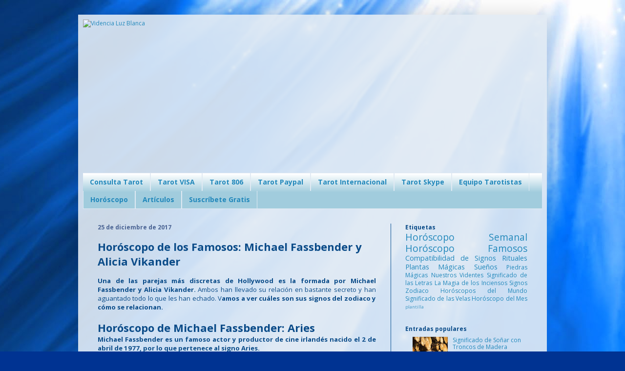

--- FILE ---
content_type: text/html; charset=UTF-8
request_url: https://www.videncialuzblanca.com/2017/12/horoscopo-famosos-michael-fassbender-alicia-vikander.html
body_size: 17348
content:
<!DOCTYPE html>
<html class='v2' dir='ltr' lang='es' xmlns='http://www.w3.org/1999/xhtml' xmlns:b='http://www.google.com/2005/gml/b' xmlns:data='http://www.google.com/2005/gml/data' xmlns:expr='http://www.google.com/2005/gml/expr'>
<head>
<link href='https://www.blogger.com/static/v1/widgets/4128112664-css_bundle_v2.css' rel='stylesheet' type='text/css'/>
<meta content='ziEdw-mHOO-NEQkZxOxGXiZFvjDh4CxxA33O488YMxo' name='google-site-verification'/>
<!-- Global site tag (gtag.js) - Google Ads: 721175424 -->
<script async='async' src='https://www.googletagmanager.com/gtag/js?id=AW-721175424'></script>
<script>
  window.dataLayer = window.dataLayer || [];
  function gtag(){dataLayer.push(arguments);}
  gtag('js', new Date());
 
  gtag('config', 'AW-721175424');
</script>
<script async='async' crossorigin='anonymous' src='https://pagead2.googlesyndication.com/pagead/js/adsbygoogle.js?client=ca-pub-8045879590195559'></script>
<meta content='width=1100' name='viewport'/>
<meta content='text/html; charset=UTF-8' http-equiv='Content-Type'/>
<meta content='blogger' name='generator'/>
<link href='https://www.videncialuzblanca.com/favicon.ico' rel='icon' type='image/x-icon'/>
<link href='https://www.videncialuzblanca.com/2017/12/horoscopo-famosos-michael-fassbender-alicia-vikander.html' rel='canonical'/>
<link rel="alternate" type="application/atom+xml" title="Videncia Luz Blanca  - Atom" href="https://www.videncialuzblanca.com/feeds/posts/default" />
<link rel="alternate" type="application/rss+xml" title="Videncia Luz Blanca  - RSS" href="https://www.videncialuzblanca.com/feeds/posts/default?alt=rss" />
<link rel="service.post" type="application/atom+xml" title="Videncia Luz Blanca  - Atom" href="https://www.blogger.com/feeds/8627916096464237353/posts/default" />

<link rel="alternate" type="application/atom+xml" title="Videncia Luz Blanca  - Atom" href="https://www.videncialuzblanca.com/feeds/4892560509556558810/comments/default" />
<!--Can't find substitution for tag [blog.ieCssRetrofitLinks]-->
<link href='https://blogger.googleusercontent.com/img/b/R29vZ2xl/AVvXsEikYHT7Vw_nDmR2m_34M0h12kD8NjBgDIt9YLPRpV2zj0-Oj_Nx2WMmu_57a1PCfwsrvoqnTx_3b9y1Za0rbdmxLQDhJjzLo5XCIwFJ9V9w_yHejtFLDwfB9Q1jaHi6gbyXSKAqjiQ9hPkm/s400/blog-pie2.jpg' rel='image_src'/>
<meta content='Descubre cuál es la compatibilidad existente entre Michael Fassbender y Alicia Vikander y cómo se relacionan sus signos del zodiaco.' name='description'/>
<meta content='https://www.videncialuzblanca.com/2017/12/horoscopo-famosos-michael-fassbender-alicia-vikander.html' property='og:url'/>
<meta content='Horóscopo de los Famosos: Michael Fassbender y Alicia Vikander' property='og:title'/>
<meta content='Descubre cuál es la compatibilidad existente entre Michael Fassbender y Alicia Vikander y cómo se relacionan sus signos del zodiaco.' property='og:description'/>
<meta content='https://blogger.googleusercontent.com/img/b/R29vZ2xl/AVvXsEikYHT7Vw_nDmR2m_34M0h12kD8NjBgDIt9YLPRpV2zj0-Oj_Nx2WMmu_57a1PCfwsrvoqnTx_3b9y1Za0rbdmxLQDhJjzLo5XCIwFJ9V9w_yHejtFLDwfB9Q1jaHi6gbyXSKAqjiQ9hPkm/w1200-h630-p-k-no-nu/blog-pie2.jpg' property='og:image'/>
<title>
Videncia Luz Blanca : Horóscopo de los Famosos: Michael Fassbender y Alicia Vikander
</title>
<style type='text/css'>@font-face{font-family:'Open Sans';font-style:normal;font-weight:400;font-stretch:100%;font-display:swap;src:url(//fonts.gstatic.com/s/opensans/v44/memvYaGs126MiZpBA-UvWbX2vVnXBbObj2OVTSKmu0SC55K5gw.woff2)format('woff2');unicode-range:U+0460-052F,U+1C80-1C8A,U+20B4,U+2DE0-2DFF,U+A640-A69F,U+FE2E-FE2F;}@font-face{font-family:'Open Sans';font-style:normal;font-weight:400;font-stretch:100%;font-display:swap;src:url(//fonts.gstatic.com/s/opensans/v44/memvYaGs126MiZpBA-UvWbX2vVnXBbObj2OVTSumu0SC55K5gw.woff2)format('woff2');unicode-range:U+0301,U+0400-045F,U+0490-0491,U+04B0-04B1,U+2116;}@font-face{font-family:'Open Sans';font-style:normal;font-weight:400;font-stretch:100%;font-display:swap;src:url(//fonts.gstatic.com/s/opensans/v44/memvYaGs126MiZpBA-UvWbX2vVnXBbObj2OVTSOmu0SC55K5gw.woff2)format('woff2');unicode-range:U+1F00-1FFF;}@font-face{font-family:'Open Sans';font-style:normal;font-weight:400;font-stretch:100%;font-display:swap;src:url(//fonts.gstatic.com/s/opensans/v44/memvYaGs126MiZpBA-UvWbX2vVnXBbObj2OVTSymu0SC55K5gw.woff2)format('woff2');unicode-range:U+0370-0377,U+037A-037F,U+0384-038A,U+038C,U+038E-03A1,U+03A3-03FF;}@font-face{font-family:'Open Sans';font-style:normal;font-weight:400;font-stretch:100%;font-display:swap;src:url(//fonts.gstatic.com/s/opensans/v44/memvYaGs126MiZpBA-UvWbX2vVnXBbObj2OVTS2mu0SC55K5gw.woff2)format('woff2');unicode-range:U+0307-0308,U+0590-05FF,U+200C-2010,U+20AA,U+25CC,U+FB1D-FB4F;}@font-face{font-family:'Open Sans';font-style:normal;font-weight:400;font-stretch:100%;font-display:swap;src:url(//fonts.gstatic.com/s/opensans/v44/memvYaGs126MiZpBA-UvWbX2vVnXBbObj2OVTVOmu0SC55K5gw.woff2)format('woff2');unicode-range:U+0302-0303,U+0305,U+0307-0308,U+0310,U+0312,U+0315,U+031A,U+0326-0327,U+032C,U+032F-0330,U+0332-0333,U+0338,U+033A,U+0346,U+034D,U+0391-03A1,U+03A3-03A9,U+03B1-03C9,U+03D1,U+03D5-03D6,U+03F0-03F1,U+03F4-03F5,U+2016-2017,U+2034-2038,U+203C,U+2040,U+2043,U+2047,U+2050,U+2057,U+205F,U+2070-2071,U+2074-208E,U+2090-209C,U+20D0-20DC,U+20E1,U+20E5-20EF,U+2100-2112,U+2114-2115,U+2117-2121,U+2123-214F,U+2190,U+2192,U+2194-21AE,U+21B0-21E5,U+21F1-21F2,U+21F4-2211,U+2213-2214,U+2216-22FF,U+2308-230B,U+2310,U+2319,U+231C-2321,U+2336-237A,U+237C,U+2395,U+239B-23B7,U+23D0,U+23DC-23E1,U+2474-2475,U+25AF,U+25B3,U+25B7,U+25BD,U+25C1,U+25CA,U+25CC,U+25FB,U+266D-266F,U+27C0-27FF,U+2900-2AFF,U+2B0E-2B11,U+2B30-2B4C,U+2BFE,U+3030,U+FF5B,U+FF5D,U+1D400-1D7FF,U+1EE00-1EEFF;}@font-face{font-family:'Open Sans';font-style:normal;font-weight:400;font-stretch:100%;font-display:swap;src:url(//fonts.gstatic.com/s/opensans/v44/memvYaGs126MiZpBA-UvWbX2vVnXBbObj2OVTUGmu0SC55K5gw.woff2)format('woff2');unicode-range:U+0001-000C,U+000E-001F,U+007F-009F,U+20DD-20E0,U+20E2-20E4,U+2150-218F,U+2190,U+2192,U+2194-2199,U+21AF,U+21E6-21F0,U+21F3,U+2218-2219,U+2299,U+22C4-22C6,U+2300-243F,U+2440-244A,U+2460-24FF,U+25A0-27BF,U+2800-28FF,U+2921-2922,U+2981,U+29BF,U+29EB,U+2B00-2BFF,U+4DC0-4DFF,U+FFF9-FFFB,U+10140-1018E,U+10190-1019C,U+101A0,U+101D0-101FD,U+102E0-102FB,U+10E60-10E7E,U+1D2C0-1D2D3,U+1D2E0-1D37F,U+1F000-1F0FF,U+1F100-1F1AD,U+1F1E6-1F1FF,U+1F30D-1F30F,U+1F315,U+1F31C,U+1F31E,U+1F320-1F32C,U+1F336,U+1F378,U+1F37D,U+1F382,U+1F393-1F39F,U+1F3A7-1F3A8,U+1F3AC-1F3AF,U+1F3C2,U+1F3C4-1F3C6,U+1F3CA-1F3CE,U+1F3D4-1F3E0,U+1F3ED,U+1F3F1-1F3F3,U+1F3F5-1F3F7,U+1F408,U+1F415,U+1F41F,U+1F426,U+1F43F,U+1F441-1F442,U+1F444,U+1F446-1F449,U+1F44C-1F44E,U+1F453,U+1F46A,U+1F47D,U+1F4A3,U+1F4B0,U+1F4B3,U+1F4B9,U+1F4BB,U+1F4BF,U+1F4C8-1F4CB,U+1F4D6,U+1F4DA,U+1F4DF,U+1F4E3-1F4E6,U+1F4EA-1F4ED,U+1F4F7,U+1F4F9-1F4FB,U+1F4FD-1F4FE,U+1F503,U+1F507-1F50B,U+1F50D,U+1F512-1F513,U+1F53E-1F54A,U+1F54F-1F5FA,U+1F610,U+1F650-1F67F,U+1F687,U+1F68D,U+1F691,U+1F694,U+1F698,U+1F6AD,U+1F6B2,U+1F6B9-1F6BA,U+1F6BC,U+1F6C6-1F6CF,U+1F6D3-1F6D7,U+1F6E0-1F6EA,U+1F6F0-1F6F3,U+1F6F7-1F6FC,U+1F700-1F7FF,U+1F800-1F80B,U+1F810-1F847,U+1F850-1F859,U+1F860-1F887,U+1F890-1F8AD,U+1F8B0-1F8BB,U+1F8C0-1F8C1,U+1F900-1F90B,U+1F93B,U+1F946,U+1F984,U+1F996,U+1F9E9,U+1FA00-1FA6F,U+1FA70-1FA7C,U+1FA80-1FA89,U+1FA8F-1FAC6,U+1FACE-1FADC,U+1FADF-1FAE9,U+1FAF0-1FAF8,U+1FB00-1FBFF;}@font-face{font-family:'Open Sans';font-style:normal;font-weight:400;font-stretch:100%;font-display:swap;src:url(//fonts.gstatic.com/s/opensans/v44/memvYaGs126MiZpBA-UvWbX2vVnXBbObj2OVTSCmu0SC55K5gw.woff2)format('woff2');unicode-range:U+0102-0103,U+0110-0111,U+0128-0129,U+0168-0169,U+01A0-01A1,U+01AF-01B0,U+0300-0301,U+0303-0304,U+0308-0309,U+0323,U+0329,U+1EA0-1EF9,U+20AB;}@font-face{font-family:'Open Sans';font-style:normal;font-weight:400;font-stretch:100%;font-display:swap;src:url(//fonts.gstatic.com/s/opensans/v44/memvYaGs126MiZpBA-UvWbX2vVnXBbObj2OVTSGmu0SC55K5gw.woff2)format('woff2');unicode-range:U+0100-02BA,U+02BD-02C5,U+02C7-02CC,U+02CE-02D7,U+02DD-02FF,U+0304,U+0308,U+0329,U+1D00-1DBF,U+1E00-1E9F,U+1EF2-1EFF,U+2020,U+20A0-20AB,U+20AD-20C0,U+2113,U+2C60-2C7F,U+A720-A7FF;}@font-face{font-family:'Open Sans';font-style:normal;font-weight:400;font-stretch:100%;font-display:swap;src:url(//fonts.gstatic.com/s/opensans/v44/memvYaGs126MiZpBA-UvWbX2vVnXBbObj2OVTS-mu0SC55I.woff2)format('woff2');unicode-range:U+0000-00FF,U+0131,U+0152-0153,U+02BB-02BC,U+02C6,U+02DA,U+02DC,U+0304,U+0308,U+0329,U+2000-206F,U+20AC,U+2122,U+2191,U+2193,U+2212,U+2215,U+FEFF,U+FFFD;}@font-face{font-family:'Open Sans';font-style:normal;font-weight:700;font-stretch:100%;font-display:swap;src:url(//fonts.gstatic.com/s/opensans/v44/memvYaGs126MiZpBA-UvWbX2vVnXBbObj2OVTSKmu0SC55K5gw.woff2)format('woff2');unicode-range:U+0460-052F,U+1C80-1C8A,U+20B4,U+2DE0-2DFF,U+A640-A69F,U+FE2E-FE2F;}@font-face{font-family:'Open Sans';font-style:normal;font-weight:700;font-stretch:100%;font-display:swap;src:url(//fonts.gstatic.com/s/opensans/v44/memvYaGs126MiZpBA-UvWbX2vVnXBbObj2OVTSumu0SC55K5gw.woff2)format('woff2');unicode-range:U+0301,U+0400-045F,U+0490-0491,U+04B0-04B1,U+2116;}@font-face{font-family:'Open Sans';font-style:normal;font-weight:700;font-stretch:100%;font-display:swap;src:url(//fonts.gstatic.com/s/opensans/v44/memvYaGs126MiZpBA-UvWbX2vVnXBbObj2OVTSOmu0SC55K5gw.woff2)format('woff2');unicode-range:U+1F00-1FFF;}@font-face{font-family:'Open Sans';font-style:normal;font-weight:700;font-stretch:100%;font-display:swap;src:url(//fonts.gstatic.com/s/opensans/v44/memvYaGs126MiZpBA-UvWbX2vVnXBbObj2OVTSymu0SC55K5gw.woff2)format('woff2');unicode-range:U+0370-0377,U+037A-037F,U+0384-038A,U+038C,U+038E-03A1,U+03A3-03FF;}@font-face{font-family:'Open Sans';font-style:normal;font-weight:700;font-stretch:100%;font-display:swap;src:url(//fonts.gstatic.com/s/opensans/v44/memvYaGs126MiZpBA-UvWbX2vVnXBbObj2OVTS2mu0SC55K5gw.woff2)format('woff2');unicode-range:U+0307-0308,U+0590-05FF,U+200C-2010,U+20AA,U+25CC,U+FB1D-FB4F;}@font-face{font-family:'Open Sans';font-style:normal;font-weight:700;font-stretch:100%;font-display:swap;src:url(//fonts.gstatic.com/s/opensans/v44/memvYaGs126MiZpBA-UvWbX2vVnXBbObj2OVTVOmu0SC55K5gw.woff2)format('woff2');unicode-range:U+0302-0303,U+0305,U+0307-0308,U+0310,U+0312,U+0315,U+031A,U+0326-0327,U+032C,U+032F-0330,U+0332-0333,U+0338,U+033A,U+0346,U+034D,U+0391-03A1,U+03A3-03A9,U+03B1-03C9,U+03D1,U+03D5-03D6,U+03F0-03F1,U+03F4-03F5,U+2016-2017,U+2034-2038,U+203C,U+2040,U+2043,U+2047,U+2050,U+2057,U+205F,U+2070-2071,U+2074-208E,U+2090-209C,U+20D0-20DC,U+20E1,U+20E5-20EF,U+2100-2112,U+2114-2115,U+2117-2121,U+2123-214F,U+2190,U+2192,U+2194-21AE,U+21B0-21E5,U+21F1-21F2,U+21F4-2211,U+2213-2214,U+2216-22FF,U+2308-230B,U+2310,U+2319,U+231C-2321,U+2336-237A,U+237C,U+2395,U+239B-23B7,U+23D0,U+23DC-23E1,U+2474-2475,U+25AF,U+25B3,U+25B7,U+25BD,U+25C1,U+25CA,U+25CC,U+25FB,U+266D-266F,U+27C0-27FF,U+2900-2AFF,U+2B0E-2B11,U+2B30-2B4C,U+2BFE,U+3030,U+FF5B,U+FF5D,U+1D400-1D7FF,U+1EE00-1EEFF;}@font-face{font-family:'Open Sans';font-style:normal;font-weight:700;font-stretch:100%;font-display:swap;src:url(//fonts.gstatic.com/s/opensans/v44/memvYaGs126MiZpBA-UvWbX2vVnXBbObj2OVTUGmu0SC55K5gw.woff2)format('woff2');unicode-range:U+0001-000C,U+000E-001F,U+007F-009F,U+20DD-20E0,U+20E2-20E4,U+2150-218F,U+2190,U+2192,U+2194-2199,U+21AF,U+21E6-21F0,U+21F3,U+2218-2219,U+2299,U+22C4-22C6,U+2300-243F,U+2440-244A,U+2460-24FF,U+25A0-27BF,U+2800-28FF,U+2921-2922,U+2981,U+29BF,U+29EB,U+2B00-2BFF,U+4DC0-4DFF,U+FFF9-FFFB,U+10140-1018E,U+10190-1019C,U+101A0,U+101D0-101FD,U+102E0-102FB,U+10E60-10E7E,U+1D2C0-1D2D3,U+1D2E0-1D37F,U+1F000-1F0FF,U+1F100-1F1AD,U+1F1E6-1F1FF,U+1F30D-1F30F,U+1F315,U+1F31C,U+1F31E,U+1F320-1F32C,U+1F336,U+1F378,U+1F37D,U+1F382,U+1F393-1F39F,U+1F3A7-1F3A8,U+1F3AC-1F3AF,U+1F3C2,U+1F3C4-1F3C6,U+1F3CA-1F3CE,U+1F3D4-1F3E0,U+1F3ED,U+1F3F1-1F3F3,U+1F3F5-1F3F7,U+1F408,U+1F415,U+1F41F,U+1F426,U+1F43F,U+1F441-1F442,U+1F444,U+1F446-1F449,U+1F44C-1F44E,U+1F453,U+1F46A,U+1F47D,U+1F4A3,U+1F4B0,U+1F4B3,U+1F4B9,U+1F4BB,U+1F4BF,U+1F4C8-1F4CB,U+1F4D6,U+1F4DA,U+1F4DF,U+1F4E3-1F4E6,U+1F4EA-1F4ED,U+1F4F7,U+1F4F9-1F4FB,U+1F4FD-1F4FE,U+1F503,U+1F507-1F50B,U+1F50D,U+1F512-1F513,U+1F53E-1F54A,U+1F54F-1F5FA,U+1F610,U+1F650-1F67F,U+1F687,U+1F68D,U+1F691,U+1F694,U+1F698,U+1F6AD,U+1F6B2,U+1F6B9-1F6BA,U+1F6BC,U+1F6C6-1F6CF,U+1F6D3-1F6D7,U+1F6E0-1F6EA,U+1F6F0-1F6F3,U+1F6F7-1F6FC,U+1F700-1F7FF,U+1F800-1F80B,U+1F810-1F847,U+1F850-1F859,U+1F860-1F887,U+1F890-1F8AD,U+1F8B0-1F8BB,U+1F8C0-1F8C1,U+1F900-1F90B,U+1F93B,U+1F946,U+1F984,U+1F996,U+1F9E9,U+1FA00-1FA6F,U+1FA70-1FA7C,U+1FA80-1FA89,U+1FA8F-1FAC6,U+1FACE-1FADC,U+1FADF-1FAE9,U+1FAF0-1FAF8,U+1FB00-1FBFF;}@font-face{font-family:'Open Sans';font-style:normal;font-weight:700;font-stretch:100%;font-display:swap;src:url(//fonts.gstatic.com/s/opensans/v44/memvYaGs126MiZpBA-UvWbX2vVnXBbObj2OVTSCmu0SC55K5gw.woff2)format('woff2');unicode-range:U+0102-0103,U+0110-0111,U+0128-0129,U+0168-0169,U+01A0-01A1,U+01AF-01B0,U+0300-0301,U+0303-0304,U+0308-0309,U+0323,U+0329,U+1EA0-1EF9,U+20AB;}@font-face{font-family:'Open Sans';font-style:normal;font-weight:700;font-stretch:100%;font-display:swap;src:url(//fonts.gstatic.com/s/opensans/v44/memvYaGs126MiZpBA-UvWbX2vVnXBbObj2OVTSGmu0SC55K5gw.woff2)format('woff2');unicode-range:U+0100-02BA,U+02BD-02C5,U+02C7-02CC,U+02CE-02D7,U+02DD-02FF,U+0304,U+0308,U+0329,U+1D00-1DBF,U+1E00-1E9F,U+1EF2-1EFF,U+2020,U+20A0-20AB,U+20AD-20C0,U+2113,U+2C60-2C7F,U+A720-A7FF;}@font-face{font-family:'Open Sans';font-style:normal;font-weight:700;font-stretch:100%;font-display:swap;src:url(//fonts.gstatic.com/s/opensans/v44/memvYaGs126MiZpBA-UvWbX2vVnXBbObj2OVTS-mu0SC55I.woff2)format('woff2');unicode-range:U+0000-00FF,U+0131,U+0152-0153,U+02BB-02BC,U+02C6,U+02DA,U+02DC,U+0304,U+0308,U+0329,U+2000-206F,U+20AC,U+2122,U+2191,U+2193,U+2212,U+2215,U+FEFF,U+FFFD;}</style>
<style id='page-skin-1' type='text/css'><!--
/*
-----------------------------------------------
Blogger Template Style
Name:     Simple
Designer: Josh Peterson
URL:      www.noaesthetic.com
----------------------------------------------- */
/* Variable definitions
====================
<Variable name="keycolor" description="Main Color" type="color" default="#66bbdd"/>
<Group description="Page Text" selector="body">
<Variable name="body.font" description="Font" type="font"
default="normal normal 12px Arial, Tahoma, Helvetica, FreeSans, sans-serif"/>
<Variable name="body.text.color" description="Text Color" type="color" default="#222222"/>
</Group>
<Group description="Backgrounds" selector=".body-fauxcolumns-outer">
<Variable name="body.background.color" description="Outer Background" type="color" default="#66bbdd"/>
<Variable name="content.background.color" description="Main Background" type="color" default="#ffffff"/>
<Variable name="header.background.color" description="Header Background" type="color" default="transparent"/>
</Group>
<Group description="Links" selector=".main-outer">
<Variable name="link.color" description="Link Color" type="color" default="#2288bb"/>
<Variable name="link.visited.color" description="Visited Color" type="color" default="#888888"/>
<Variable name="link.hover.color" description="Hover Color" type="color" default="#33aaff"/>
</Group>
<Group description="Blog Title" selector=".header h1">
<Variable name="header.font" description="Font" type="font"
default="normal normal 60px Arial, Tahoma, Helvetica, FreeSans, sans-serif"/>
<Variable name="header.text.color" description="Title Color" type="color" default="#3399bb" />
</Group>
<Group description="Blog Description" selector=".header .description">
<Variable name="description.text.color" description="Description Color" type="color"
default="#777777" />
</Group>
<Group description="Tabs Text" selector=".tabs-inner .widget li a">
<Variable name="tabs.font" description="Font" type="font"
default="normal normal 14px Arial, Tahoma, Helvetica, FreeSans, sans-serif"/>
<Variable name="tabs.text.color" description="Text Color" type="color" default="#999999"/>
<Variable name="tabs.selected.text.color" description="Selected Color" type="color" default="#000000"/>
</Group>
<Group description="Tabs Background" selector=".tabs-outer .PageList">
<Variable name="tabs.background.color" description="Background Color" type="color" default="#f5f5f5"/>
<Variable name="tabs.selected.background.color" description="Selected Color" type="color" default="#eeeeee"/>
</Group>
<Group description="Post Title" selector="h3.post-title, .comments h4">
<Variable name="post.title.font" description="Font" type="font"
default="normal normal 22px Arial, Tahoma, Helvetica, FreeSans, sans-serif"/>
</Group>
<Group description="Date Header" selector=".date-header">
<Variable name="date.header.color" description="Text Color" type="color"
default="#0a4b88"/>
<Variable name="date.header.background.color" description="Background Color" type="color"
default="transparent"/>
<Variable name="date.header.font" description="Text Font" type="font"
default="normal bold 11px Arial, Tahoma, Helvetica, FreeSans, sans-serif"/>
<Variable name="date.header.padding" description="Date Header Padding" type="string" default="inherit"/>
<Variable name="date.header.letterspacing" description="Date Header Letter Spacing" type="string" default="inherit"/>
<Variable name="date.header.margin" description="Date Header Margin" type="string" default="inherit"/>
</Group>
<Group description="Post Footer" selector=".post-footer">
<Variable name="post.footer.text.color" description="Text Color" type="color" default="#666666"/>
<Variable name="post.footer.background.color" description="Background Color" type="color"
default="#f9f9f9"/>
<Variable name="post.footer.border.color" description="Shadow Color" type="color" default="#eeeeee"/>
</Group>
<Group description="Gadgets" selector="h2">
<Variable name="widget.title.font" description="Title Font" type="font"
default="normal bold 11px Arial, Tahoma, Helvetica, FreeSans, sans-serif"/>
<Variable name="widget.title.text.color" description="Title Color" type="color" default="#000000"/>
<Variable name="widget.alternate.text.color" description="Alternate Color" type="color" default="#999999"/>
</Group>
<Group description="Images" selector=".main-inner">
<Variable name="image.background.color" description="Background Color" type="color" default="#ffffff"/>
<Variable name="image.border.color" description="Border Color" type="color" default="#eeeeee"/>
<Variable name="image.text.color" description="Caption Text Color" type="color" default="#0a4b88"/>
</Group>
<Group description="Accents" selector=".content-inner">
<Variable name="body.rule.color" description="Separator Line Color" type="color" default="#eeeeee"/>
<Variable name="tabs.border.color" description="Tabs Border Color" type="color" default="#0b5394"/>
</Group>
<Variable name="body.background" description="Body Background" type="background"
color="#003392" default="$(color) none repeat scroll top left"/>
<Variable name="body.background.override" description="Body Background Override" type="string" default=""/>
<Variable name="body.background.gradient.cap" description="Body Gradient Cap" type="url"
default="url(//www.blogblog.com/1kt/simple/gradients_light.png)"/>
<Variable name="body.background.gradient.tile" description="Body Gradient Tile" type="url"
default="url(//www.blogblog.com/1kt/simple/body_gradient_tile_light.png)"/>
<Variable name="content.background.color.selector" description="Content Background Color Selector" type="string" default=".content-inner"/>
<Variable name="content.padding" description="Content Padding" type="length" default="10px" min="0" max="100px"/>
<Variable name="content.padding.horizontal" description="Content Horizontal Padding" type="length" default="10px" min="0" max="100px"/>
<Variable name="content.shadow.spread" description="Content Shadow Spread" type="length" default="40px" min="0" max="100px"/>
<Variable name="content.shadow.spread.webkit" description="Content Shadow Spread (WebKit)" type="length" default="5px" min="0" max="100px"/>
<Variable name="content.shadow.spread.ie" description="Content Shadow Spread (IE)" type="length" default="10px" min="0" max="100px"/>
<Variable name="main.border.width" description="Main Border Width" type="length" default="0" min="0" max="10px"/>
<Variable name="header.background.gradient" description="Header Gradient" type="url" default="none"/>
<Variable name="header.shadow.offset.left" description="Header Shadow Offset Left" type="length" default="-1px" min="-50px" max="50px"/>
<Variable name="header.shadow.offset.top" description="Header Shadow Offset Top" type="length" default="-1px" min="-50px" max="50px"/>
<Variable name="header.shadow.spread" description="Header Shadow Spread" type="length" default="1px" min="0" max="100px"/>
<Variable name="header.padding" description="Header Padding" type="length" default="30px" min="0" max="100px"/>
<Variable name="header.border.size" description="Header Border Size" type="length" default="1px" min="0" max="10px"/>
<Variable name="header.bottom.border.size" description="Header Bottom Border Size" type="length" default="1px" min="0" max="10px"/>
<Variable name="header.border.horizontalsize" description="Header Horizontal Border Size" type="length" default="0" min="0" max="10px"/>
<Variable name="description.text.size" description="Description Text Size" type="string" default="140%"/>
<Variable name="tabs.margin.top" description="Tabs Margin Top" type="length" default="0" min="0" max="100px"/>
<Variable name="tabs.margin.side" description="Tabs Side Margin" type="length" default="30px" min="0" max="100px"/>
<Variable name="tabs.background.gradient" description="Tabs Background Gradient" type="url"
default="url(//www.blogblog.com/1kt/simple/gradients_light.png)"/>
<Variable name="tabs.border.width" description="Tabs Border Width" type="length" default="1px" min="0" max="10px"/>
<Variable name="tabs.bevel.border.width" description="Tabs Bevel Border Width" type="length" default="1px" min="0" max="10px"/>
<Variable name="post.margin.bottom" description="Post Bottom Margin" type="length" default="25px" min="0" max="100px"/>
<Variable name="image.border.small.size" description="Image Border Small Size" type="length" default="2px" min="0" max="10px"/>
<Variable name="image.border.large.size" description="Image Border Large Size" type="length" default="5px" min="0" max="10px"/>
<Variable name="page.width.selector" description="Page Width Selector" type="string" default=".region-inner"/>
<Variable name="page.width" description="Page Width" type="string" default="auto"/>
<Variable name="main.section.margin" description="Main Section Margin" type="length" default="15px" min="0" max="100px"/>
<Variable name="main.padding" description="Main Padding" type="length" default="15px" min="0" max="100px"/>
<Variable name="main.padding.top" description="Main Padding Top" type="length" default="30px" min="0" max="100px"/>
<Variable name="main.padding.bottom" description="Main Padding Bottom" type="length" default="30px" min="0" max="100px"/>
<Variable name="paging.background"
color="#e1eaf3"
description="Background of blog paging area" type="background"
default="transparent none no-repeat scroll top center"/>
<Variable name="footer.bevel" description="Bevel border length of footer" type="length" default="0" min="0" max="10px"/>
<Variable name="mobile.background.overlay" description="Mobile Background Overlay" type="string"
default="transparent none repeat scroll top left"/>
<Variable name="mobile.background.size" description="Mobile Background Size" type="string" default="auto"/>
<Variable name="mobile.button.color" description="Mobile Button Color" type="color" default="#ffffff" />
<Variable name="startSide" description="Side where text starts in blog language" type="automatic" default="left"/>
<Variable name="endSide" description="Side where text ends in blog language" type="automatic" default="right"/>
*/
/* Content
----------------------------------------------- */
body {
font: normal normal 12px Open Sans;
color: #0a4b88;
background: #003392 url(//1.bp.blogspot.com/-QSuTEcgnMkI/VFojaof23HI/AAAAAAAAAEA/0d1nAn9zpnY/s0/fondo-blog.jpg) repeat fixed top center;
padding: 0 40px 40px 40px;
}
html body .region-inner {
min-width: 0;
max-width: 100%;
width: auto;
}
h2 {
font-size: 22px;
}
a:link {
text-decoration:none;
color: #2288bb;
}
a:visited {
text-decoration:none;
color: #003392;
}
a:hover {
text-decoration:underline;
color: #33aaff;
}
.body-fauxcolumn-outer .fauxcolumn-inner {
background: transparent none repeat scroll top left;
_background-image: none;
}
.body-fauxcolumn-outer .cap-top {
position: absolute;
z-index: 1;
height: 400px;
width: 100%;
background: #003392 url(//1.bp.blogspot.com/-QSuTEcgnMkI/VFojaof23HI/AAAAAAAAAEA/0d1nAn9zpnY/s0/fondo-blog.jpg) repeat fixed top center;
}
.body-fauxcolumn-outer .cap-top .cap-left {
width: 100%;
background: transparent none repeat-x scroll top left;
_background-image: none;
}
.content-outer {
-moz-box-shadow: 0 0 40px rgba(0, 0, 0, .15);
-webkit-box-shadow: 0 0 5px rgba(0, 0, 0, .15);
-goog-ms-box-shadow: 0 0 10px #333333;
box-shadow: 0 0 40px rgba(0, 0, 0, .15);
margin-bottom: 1px;
}
.content-inner {
padding: 10px 10px;
}
.content-inner {
background-color: #e1eaf3;
}
/* Header
----------------------------------------------- */
.header-outer {
background: transparent none repeat-x scroll 0 -400px;
_background-image: none;
}
.Header h1 {
font: normal normal 60px Arial, Tahoma, Helvetica, FreeSans, sans-serif;
color: #3399bb;
text-shadow: -1px -1px 1px rgba(0, 0, 0, .2);
}
.Header h1 a {
color: #3399bb;
}
.Header .description {
font-size: 140%;
color: #777777;
}
.header-inner .Header .titlewrapper {
padding: 22px 30px;
}
.header-inner .Header .descriptionwrapper {
padding: 0 30px;
}
/* Tabs
----------------------------------------------- */
.tabs-inner .section:first-child {
border-top: 1px solid #e1eaf3;
}
.tabs-inner .section:first-child ul {
margin-top: -1px;
border-top: 1px solid #e1eaf3;
border-left: 0 solid #e1eaf3;
border-right: 0 solid #e1eaf3;
}
.tabs-inner .widget ul {
background: #a1ccdd url(//www.blogblog.com/1kt/simple/gradients_light.png) repeat-x scroll 0 -800px;
_background-image: none;
border-bottom: 1px solid #e1eaf3;
margin-top: 0;
margin-left: -30px;
margin-right: -30px;
}
.tabs-inner .widget li a {
display: inline-block;
padding: .6em 1em;
font: normal bold 14px Open Sans;
color: #2288bb;
border-left: 1px solid #e1eaf3;
border-right: 1px solid #e1eaf3;
}
.tabs-inner .widget li:first-child a {
border-left: none;
}
.tabs-inner .widget li.selected a, .tabs-inner .widget li a:hover {
color: #003392;
background-color: #cfe2f3;
text-decoration: none;
}
/* Columns
----------------------------------------------- */
.main-outer {
border-top: 0 solid #0b5394;
}
.fauxcolumn-left-outer .fauxcolumn-inner {
border-right: 1px solid #0b5394;
}
.fauxcolumn-right-outer .fauxcolumn-inner {
border-left: 1px solid #0b5394;
}
/* Headings
----------------------------------------------- */
div.widget > h2,
div.widget h2.title {
margin: 0 0 1em 0;
font: normal bold 14px Open Sans;
color: #2288bb;
}
/* Widgets
----------------------------------------------- */
.widget .zippy {
color: #003392;
text-shadow: 2px 2px 1px rgba(0, 0, 0, .1);
}
.widget .popular-posts ul {
list-style: none;
}
/* Posts
----------------------------------------------- */
h2.date-header {
font: normal bold 11px Arial, Tahoma, Helvetica, FreeSans, sans-serif;
}
.date-header span {
background-color: transparent;
color: #496292;
padding: inherit;
letter-spacing: inherit;
margin: inherit;
}
.main-inner {
padding-top: 30px;
padding-bottom: 30px;
}
.main-inner .column-center-inner {
padding: 0 15px;
}
.main-inner .column-center-inner .section {
margin: 0 15px;
}
.post {
margin: 0 0 25px 0;
}
h1.post-title, h2.post-title, .comments h4 {
font: normal bold 22px Open Sans;
margin: .75em 0 0;
}
.post-body {
font-size: 110%;
line-height: 1.4;
position: relative;
}
.post-body img, .post-body .tr-caption-container, .Profile img, .Image img,
.BlogList .item-thumbnail img {
padding: 2px;
background: #ffffff;
border: 1px solid #45818e;
-moz-box-shadow: 1px 1px 5px rgba(0, 0, 0, .1);
-webkit-box-shadow: 1px 1px 5px rgba(0, 0, 0, .1);
box-shadow: 1px 1px 5px rgba(0, 0, 0, .1);
}
.post-body img, .post-body .tr-caption-container {
padding: 5px;
}
.post-body .tr-caption-container {
color: #335d6e;
}
.post-body .tr-caption-container img {
padding: 0;
background: transparent;
border: none;
-moz-box-shadow: 0 0 0 rgba(0, 0, 0, .1);
-webkit-box-shadow: 0 0 0 rgba(0, 0, 0, .1);
box-shadow: 0 0 0 rgba(0, 0, 0, .1);
}
.post-header {
margin: 0 0 1.5em;
line-height: 1.6;
font-size: 90%;
}
.post-footer {
margin: 20px -2px 0;
padding: 5px 10px;
color: #335d6e;
background-color: #cfe2f3;
border-bottom: 1px solid #0b5394;
line-height: 1.6;
font-size: 90%;
}
#comments .comment-author {
padding-top: 1.5em;
border-top: 1px solid #0b5394;
background-position: 0 1.5em;
}
#comments .comment-author:first-child {
padding-top: 0;
border-top: none;
}
.avatar-image-container {
margin: .2em 0 0;
}
#comments .avatar-image-container img {
border: 1px solid #45818e;
}
/* Comments
----------------------------------------------- */
.comments .comments-content .icon.blog-author {
background-repeat: no-repeat;
background-image: url([data-uri]);
}
.comments .comments-content .loadmore a {
border-top: 1px solid #003392;
border-bottom: 1px solid #003392;
}
.comments .comment-thread.inline-thread {
background-color: #cfe2f3;
}
.comments .continue {
border-top: 2px solid #003392;
}
/* Accents
---------------------------------------------- */
.section-columns td.columns-cell {
border-left: 1px solid #0b5394;
}
.blog-pager {
background: transparent none no-repeat scroll top center;
}
.blog-pager-older-link, .home-link,
.blog-pager-newer-link {
background-color: #e1eaf3;
padding: 5px;
}
.footer-outer {
border-top: 0 dashed #bbbbbb;
}
/* Mobile
----------------------------------------------- */
body.mobile  {
background-size: auto;
}
.mobile .body-fauxcolumn-outer {
background: transparent none repeat scroll top left;
}
.mobile .body-fauxcolumn-outer .cap-top {
background-size: 100% auto;
}
.mobile .content-outer {
-webkit-box-shadow: 0 0 3px rgba(0, 0, 0, .15);
box-shadow: 0 0 3px rgba(0, 0, 0, .15);
}
body.mobile .AdSense {
margin: 0 -40px;
}
.mobile .tabs-inner .widget ul {
margin-left: 0;
margin-right: 0;
}
.mobile .post {
margin: 0;
}
.mobile .main-inner .column-center-inner .section {
margin: 0;
}
.mobile .date-header span {
padding: 0.1em 10px;
margin: 0 -10px;
}
.mobile h3.post-title, .mobile h2.post-title {
margin: 0;
}
.mobile .blog-pager {
background: transparent none no-repeat scroll top center;
}
.mobile .footer-outer {
border-top: none;
}
.mobile .main-inner, .mobile .footer-inner {
background-color: #e1eaf3;
}
.mobile-index-contents {
color: #0a4b88;
}
.mobile-link-button {
background-color: #2288bb;
}
.mobile-link-button a:link, .mobile-link-button a:visited {
color: #ffffff;
}
.mobile .tabs-inner .section:first-child {
border-top: none;
}
.mobile .tabs-inner .PageList .widget-content {
background-color: #cfe2f3;
color: #003392;
border-top: 1px solid #e1eaf3;
border-bottom: 1px solid #e1eaf3;
}
.mobile .tabs-inner .PageList .widget-content .pagelist-arrow {
border-left: 1px solid #e1eaf3;
}
.content-inner {
background-color: rgba(225,234,243,.9) !important;
}

--></style>
<style id='template-skin-1' type='text/css'><!--
body {
min-width: 960px;
}
.content-outer, .content-fauxcolumn-outer, .region-inner {
min-width: 960px;
max-width: 960px;
_width: 960px;
}
.main-inner .columns {
padding-left: 0;
padding-right: 310px;
}
.main-inner .fauxcolumn-center-outer {
left: 0;
right: 310px;
/* IE6 does not respect left and right together */
_width: expression(this.parentNode.offsetWidth -
parseInt("0") -
parseInt("310px") + 'px');
}
.main-inner .fauxcolumn-left-outer {
width: 0;
}
.main-inner .fauxcolumn-right-outer {
width: 310px;
}
.main-inner .column-left-outer {
width: 0;
right: 100%;
margin-left: -0;
}
.main-inner .column-right-outer {
width: 310px;
margin-right: -310px;
}
#layout {
min-width: 0;
}
#layout .content-outer {
min-width: 0;
width: 800px;
}
#layout .region-inner {
min-width: 0;
width: auto;
}
--></style>
<script type='text/javascript'>
        (function(i,s,o,g,r,a,m){i['GoogleAnalyticsObject']=r;i[r]=i[r]||function(){
        (i[r].q=i[r].q||[]).push(arguments)},i[r].l=1*new Date();a=s.createElement(o),
        m=s.getElementsByTagName(o)[0];a.async=1;a.src=g;m.parentNode.insertBefore(a,m)
        })(window,document,'script','https://www.google-analytics.com/analytics.js','ga');
        ga('create', 'UA-56445566-2', 'auto', 'blogger');
        ga('blogger.send', 'pageview');
      </script>
<!-- Shareaholic-->
<script async='async' data-cfasync='false' data-shr-siteid='183f128cf59685e6904b26d5ed457e05' src='//dsms0mj1bbhn4.cloudfront.net/assets/pub/shareaholic.js' type='text/javascript'></script>
<!-- fin shareaholic-->
<link href='https://www.blogger.com/dyn-css/authorization.css?targetBlogID=8627916096464237353&amp;zx=9b7aaaa7-b32d-4fe2-bdf8-e4cb1ff85723' media='none' onload='if(media!=&#39;all&#39;)media=&#39;all&#39;' rel='stylesheet'/><noscript><link href='https://www.blogger.com/dyn-css/authorization.css?targetBlogID=8627916096464237353&amp;zx=9b7aaaa7-b32d-4fe2-bdf8-e4cb1ff85723' rel='stylesheet'/></noscript>
<meta name='google-adsense-platform-account' content='ca-host-pub-1556223355139109'/>
<meta name='google-adsense-platform-domain' content='blogspot.com'/>

</head>
<body class='loading'>
<!-- Google Tag Manager (noscript) -->
<noscript><iframe height='0' src='https://www.googletagmanager.com/ns.html?id=GTM-MQPPDVB' style='display:none;visibility:hidden' width='0'></iframe></noscript>
<!-- End Google Tag Manager (noscript) -->
<div class='navbar no-items section' id='navbar' name='Barra de navegación'>
</div>
<div class='body-fauxcolumns'>
<div class='fauxcolumn-outer body-fauxcolumn-outer'>
<div class='cap-top'>
<div class='cap-left'></div>
<div class='cap-right'></div>
</div>
<div class='fauxborder-left'>
<div class='fauxborder-right'></div>
<div class='fauxcolumn-inner'>
</div>
</div>
<div class='cap-bottom'>
<div class='cap-left'></div>
<div class='cap-right'></div>
</div>
</div>
</div>
<div class='content'>
<div class='content-fauxcolumns'>
<div class='fauxcolumn-outer content-fauxcolumn-outer'>
<div class='cap-top'>
<div class='cap-left'></div>
<div class='cap-right'></div>
</div>
<div class='fauxborder-left'>
<div class='fauxborder-right'></div>
<div class='fauxcolumn-inner'>
</div>
</div>
<div class='cap-bottom'>
<div class='cap-left'></div>
<div class='cap-right'></div>
</div>
</div>
</div>
<div class='content-outer'>
<div class='content-cap-top cap-top'>
<div class='cap-left'></div>
<div class='cap-right'></div>
</div>
<div class='fauxborder-left content-fauxborder-left'>
<div class='fauxborder-right content-fauxborder-right'></div>
<div class='content-inner'>
<header>
<div class='header-outer'>
<div class='header-cap-top cap-top'>
<div class='cap-left'></div>
<div class='cap-right'></div>
</div>
<div class='fauxborder-left header-fauxborder-left'>
<div class='fauxborder-right header-fauxborder-right'></div>
<div class='region-inner header-inner'>
<div class='header section' id='header' name='Cabecera'><div class='widget Header' data-version='1' id='Header1'>
<div id='header-inner'>
<a href='https://www.videncialuzblanca.com/' style='display: block'>
<img alt='Videncia Luz Blanca ' height='314px; ' id='Header1_headerimg' src='https://blogger.googleusercontent.com/img/a/AVvXsEhWkA5yTuUla8eRvxc14szNvH_-6emKBy39iOPdUZDEMGU6FQTIyDQ5S3QUwYIE4AepSOQdDxzxXLIGl9FuznD19DYWRwUa5HYmucERGCXL8-3KLNJ5KUPoozzX9Ktgv6wAll6_iTX6CNq1y57fZu-mi3WDV30vHYRn0SyBbiYjmEcH0y0NttNedJmM5g=s940' style='display: block' width='940px; '/>
</a>
</div>
</div></div>
</div>
</div>
<div class='header-cap-bottom cap-bottom'>
<div class='cap-left'></div>
<div class='cap-right'></div>
</div>
</div>
</header>
<div class='tabs-outer'>
<div class='tabs-cap-top cap-top'>
<div class='cap-left'></div>
<div class='cap-right'></div>
</div>
<div class='fauxborder-left tabs-fauxborder-left'>
<div class='fauxborder-right tabs-fauxborder-right'></div>
<div class='region-inner tabs-inner'>
<div class='tabs section' id='crosscol' name='Multicolumnas'><div class='widget PageList' data-version='1' id='PageList1'>
<div class='widget-content'>
<ul>
<li>
<a href='https://www.videncialuzblanca.com/p/tarot.html'>
Consulta Tarot
</a>
</li>
<li>
<a href='https://www.videncialuzblanca.com/p/tarot-visa.html'>
Tarot VISA
</a>
</li>
<li>
<a href='https://www.videncialuzblanca.com/p/tarot-806.html'>
Tarot 806
</a>
</li>
<li>
<a href='https://www.videncialuzblanca.com/p/tarot-paypal.html'>
Tarot Paypal
</a>
</li>
<li>
<a href='https://www.videncialuzblanca.com/p/tarot-internacional.html'>
Tarot Internacional
</a>
</li>
<li>
<a href='https://www.videncialuzblanca.com/p/tarot-skype.html'>
Tarot Skype
</a>
</li>
<li>
<a href='https://www.videncialuzblanca.com/p/equipo-tarotistas.html'>
Equipo Tarotistas
</a>
</li>
<li>
<a href='http://videncialuzblanca.blogspot.com.es/search/label/Hor%C3%B3scopo%20Semanal'>
Horóscopo
</a>
</li>
<li>
<a href='https://videncialuzblanca.blogspot.com.es/index.html'>
Artículos
</a>
</li>
<li>
<a href='https://www.videncialuzblanca.com/p/suscribete.html'>
Suscríbete Gratis
</a>
</li>
</ul>
<div class='clear'></div>
</div>
</div></div>
<div class='tabs no-items section' id='crosscol-overflow' name='Cross-Column 2'></div>
</div>
</div>
<div class='tabs-cap-bottom cap-bottom'>
<div class='cap-left'></div>
<div class='cap-right'></div>
</div>
</div>
<div class='main-outer'>
<div class='main-cap-top cap-top'>
<div class='cap-left'></div>
<div class='cap-right'></div>
</div>
<div class='fauxborder-left main-fauxborder-left'>
<div class='fauxborder-right main-fauxborder-right'></div>
<div class='region-inner main-inner'>
<div class='columns fauxcolumns'>
<div class='fauxcolumn-outer fauxcolumn-center-outer'>
<div class='cap-top'>
<div class='cap-left'></div>
<div class='cap-right'></div>
</div>
<div class='fauxborder-left'>
<div class='fauxborder-right'></div>
<div class='fauxcolumn-inner'>
</div>
</div>
<div class='cap-bottom'>
<div class='cap-left'></div>
<div class='cap-right'></div>
</div>
</div>
<div class='fauxcolumn-outer fauxcolumn-left-outer'>
<div class='cap-top'>
<div class='cap-left'></div>
<div class='cap-right'></div>
</div>
<div class='fauxborder-left'>
<div class='fauxborder-right'></div>
<div class='fauxcolumn-inner'>
</div>
</div>
<div class='cap-bottom'>
<div class='cap-left'></div>
<div class='cap-right'></div>
</div>
</div>
<div class='fauxcolumn-outer fauxcolumn-right-outer'>
<div class='cap-top'>
<div class='cap-left'></div>
<div class='cap-right'></div>
</div>
<div class='fauxborder-left'>
<div class='fauxborder-right'></div>
<div class='fauxcolumn-inner'>
</div>
</div>
<div class='cap-bottom'>
<div class='cap-left'></div>
<div class='cap-right'></div>
</div>
</div>
<!-- corrects IE6 width calculation -->
<div class='columns-inner'>
<div class='column-center-outer'>
<div class='column-center-inner'>
<div class='main section' id='main' name='Principal'><div class='widget Blog' data-version='1' id='Blog1'>
<div class='blog-posts hfeed'>

                                        <div class="date-outer">
                                      
<h4 class='date-header'>
<span>
25 de diciembre de 2017
</span>
</h4>

                                        <div class="date-posts">
                                      
<div class='post-outer'>
<div class='post hentry' itemprop='blogPost' itemscope='itemscope' itemtype='http://schema.org/BlogPosting'>
<meta content='https://blogger.googleusercontent.com/img/b/R29vZ2xl/AVvXsEikYHT7Vw_nDmR2m_34M0h12kD8NjBgDIt9YLPRpV2zj0-Oj_Nx2WMmu_57a1PCfwsrvoqnTx_3b9y1Za0rbdmxLQDhJjzLo5XCIwFJ9V9w_yHejtFLDwfB9Q1jaHi6gbyXSKAqjiQ9hPkm/s400/blog-pie2.jpg' itemprop='image_url'/>
<meta content='8627916096464237353' itemprop='blogId'/>
<meta content='4892560509556558810' itemprop='postId'/>
<a name='4892560509556558810'></a>
<h1 class='post-title entry-title' itemprop='name'>Horóscopo de los Famosos: Michael Fassbender y Alicia Vikander</h1>
<div class='post-header'>
<div class='post-header-line-1'></div>
</div>
<div class='post-body entry-content' id='post-body-4892560509556558810' itemprop='articleBody'>
<div style="text-align: justify;">
<b>Una de las parejas más discretas de Hollywood es la formada por Michael Fassbender y Alicia Vikander.</b> Ambos han llevado su relación en bastante secreto y han aguantado todo lo que les han echado. V<b>amos a ver cuáles son sus signos del zodiaco y cómo se relacionan.&nbsp;</b></div>
<div style="text-align: justify;">
<br /></div>
<h2 style="text-align: justify;">
Horóscopo de Michael Fassbender: Aries&nbsp;</h2>
<div style="text-align: justify;">
<b>Michael Fassbender es un famoso actor y productor de cine irlandés nacido el 2 de abril de 1977, por lo que pertenece al signo Aries.&nbsp;</b></div>
<div style="text-align: justify;">
<br /></div>
<div style="text-align: justify;">
Las personas nacidas bajo el signo de Aries suelen ser muy <b>enérgicas y llenas de entusiasmo</b>. Se <b>muestran pioneros en muchos aspectos y son valientes, además de tener una gran inteligencia. </b>Michael siempre ha estado muy centrado en conseguir su objetivo y ha luchado para llegar donde está. <b>Ha trabajado con directores de la talla de Quentin Tarantino</b> y ha conseguido papeles protagonistas importantes.&nbsp;</div>
<div style="text-align: justify;">
<br /></div>
<div style="text-align: justify;">
<b>Lo malo de Aries es que prefiere dar órdenes a seguirlas.</b> Quizás este sea el motivo por el que también ha terminado siendo productor de cine, además de actor. <b>Los Aries son independientes y con una gran ambición. </b>Tienen claros sus objetivos y no paran hasta conseguirlos, características que podemos ver bien reflejadas en Michael Fassbender.<b> Ha conseguido varios premios, entre los que se encuentran los Óscar.&nbsp;</b></div>
<div style="text-align: justify;">
<br /></div>
<div class="separator" style="clear: both; text-align: center;"><br /></div>
<h2 style="text-align: justify;">
&nbsp;</h2>
<h2 style="text-align: justify;">
Horóscopo de Alicia Vikander: Libra&nbsp;</h2>
<div style="text-align: justify;">
<b>Alicia Vikander es una actriz sueca muy conocida por su Óscar como mejor actriz de reparto en la película La chica danesa</b>, aunque ha tenido otros muchos papeles importantes por lo que también se la conoce. Nació el 3 de octubre de 1988, por lo que <b>pertenece al signo Libra</b>.&nbsp;</div>
<div style="text-align: justify;">
<br /></div>
<div style="text-align: justify;">
<b>Las personas regidas por Libra suelen ser muy diplomáticas, encantadoras y sociables</b>. Este signo es uno de los más civilizados de todo el zodiaco. <b>Tienen un gran encanto y una elegancia innata. Estas características las podemos ver reflejadas en la forma de ser de Vikander.</b>&nbsp;</div>
<div style="text-align: justify;">
<br /></div>
<div style="text-align: justify;">
<b>Los Libra son personas que no aguantan los conflictos ni la crueldad. </b>Se muestran pacíficos ante los conflictos. Lo malo de las personas Libra es que a veces se muestran demasiado frívolos y que es <b>fácil que cambien de lealtad.</b> Además, odian totalmente la rutina. A pesar de ello, <b>saben valorar los esfuerzos de los que se encuentran a su alrededor.&nbsp;</b></div>
<div style="text-align: justify;">
<b><br /></b></div>
<div class="separator" style="clear: both; text-align: center;"><br /></div>
<div style="text-align: justify;">
<br /></div>
<h2 style="text-align: justify;">
Relación entre Michael Fassbender y Alicia Vikander&nbsp;</h2>
<div style="text-align: justify;">
<b>Michael Fassbender y Alicia Vikander se conocieron en una fiesta en el Festival de Cine de Toronto</b> y se enamoraron durante el rodaje de The Ligth Between Oceans en 2014. Tras una larga relación, <b>se han dado el &#8216;sí quiero&#8217; en Ibiza, en una boda secreta a la que sólo han acudido sus familiares y amigos, en octubre de este año.&nbsp;</b></div>
<div style="text-align: justify;">
<br /></div>
<div style="text-align: justify;">
En un primer momento, <b>Aries y Libra son signos opuestos y, aunque esto puede parecer malo, la atracción entre ambos es fuerte e intensa.</b> Es complicado que la relación sea larga y fructífera, aunque no imposible. Ambos deberán poner todo su empeño <b>para conseguir que la relación siga yendo de maravilla.</b> Si consiguen mejorar los inicios (cosa que han conseguido desde el primer día) <b>la relación entre ambos será maravillosa y la combinación mucho mejor de lo que podría parecer.</b></div>
<div style="text-align: justify;">
<br />
<div class="separator" style="clear: both; text-align: center;"><br /></div>
<br />
<hr style="background-color: #0b5394; border-style: none; height: 1px;" />
<br />
<div style="text-align: justify;">
<b>&#191;Necesitas ayuda?</b> Te guiaremos. <br />
Desvelamos tu futuro: Infidelidades, conflictos, juicios,...<br />
<b>Especialistas en el Amor.</b></div>
<div style="text-align: justify;">
<br /></div>
<span style="color: #0b5394;"><b>Videncia Luz Blanca </b></span><br />
<a href="tel:+34806511583" rel="nofollow" target="_blank">806 511 583</a><br />
<a href="tel:+34932752327" rel="nofollow" target="_blank">932 752 327</a><br />
<br />
<div class="separator" style="clear: both; text-align: center;">
<a href="tel:+34932752327" style="margin-left: 1em; margin-right: 1em;"><img alt="Videncia Luz Blanca Tarot" border="0" height="131" src="https://blogger.googleusercontent.com/img/b/R29vZ2xl/AVvXsEikYHT7Vw_nDmR2m_34M0h12kD8NjBgDIt9YLPRpV2zj0-Oj_Nx2WMmu_57a1PCfwsrvoqnTx_3b9y1Za0rbdmxLQDhJjzLo5XCIwFJ9V9w_yHejtFLDwfB9Q1jaHi6gbyXSKAqjiQ9hPkm/s400/blog-pie2.jpg" title="Videncia Luz Blanca Tarot" width="400" /></a></div>
<br /></div>
<div class='shareaholic-canvas' data-app='recommendations' data-app-id='27978302' data-link='https://www.videncialuzblanca.com/2017/12/horoscopo-famosos-michael-fassbender-alicia-vikander.html' data-title='Horóscopo de los Famosos: Michael Fassbender y Alicia Vikander'></div>
<div style='clear: both;'></div>
</div>
<div class='post-footer'>
<div class='post-footer-line post-footer-line-1'>
<span class='post-timestamp'>
a las
<meta content='https://www.videncialuzblanca.com/2017/12/horoscopo-famosos-michael-fassbender-alicia-vikander.html' itemprop='url'/>
<a class='timestamp-link' href='https://www.videncialuzblanca.com/2017/12/horoscopo-famosos-michael-fassbender-alicia-vikander.html' rel='bookmark' title='permanent link'>
<abbr class='published' itemprop='datePublished' title='2017-12-25T09:00:00+01:00'>
09:00
</abbr>
</a>
</span>
<span class='post-comment-link'>
</span>
<span class='post-icons'>
<span class='item-control blog-admin pid-1921331418'>
<a href='https://www.blogger.com/post-edit.g?blogID=8627916096464237353&postID=4892560509556558810&from=pencil' title='Editar entrada'>
<img alt='' class='icon-action' height='18' src='//img2.blogblog.com/img/icon18_edit_allbkg.gif' width='18'/>
</a>
</span>
</span>
<div class='post-share-buttons goog-inline-block'>
<a class='goog-inline-block share-button sb-email' href='https://www.blogger.com/share-post.g?blogID=8627916096464237353&postID=4892560509556558810&target=email' target='_blank' title='Enviar por correo electrónico'>
<span class='share-button-link-text'>
Enviar por correo electrónico
</span>
</a>
<a class='goog-inline-block share-button sb-blog' href='https://www.blogger.com/share-post.g?blogID=8627916096464237353&postID=4892560509556558810&target=blog' onclick='window.open(this.href, "_blank", "height=270,width=475"); return false;' target='_blank' title='Escribe un blog'>
<span class='share-button-link-text'>
Escribe un blog
</span>
</a>
<a class='goog-inline-block share-button sb-twitter' href='https://www.blogger.com/share-post.g?blogID=8627916096464237353&postID=4892560509556558810&target=twitter' target='_blank' title='Compartir en X'>
<span class='share-button-link-text'>
Compartir en X
</span>
</a>
<a class='goog-inline-block share-button sb-facebook' href='https://www.blogger.com/share-post.g?blogID=8627916096464237353&postID=4892560509556558810&target=facebook' onclick='window.open(this.href, "_blank", "height=430,width=640"); return false;' target='_blank' title='Compartir con Facebook'>
<span class='share-button-link-text'>
Compartir con Facebook
</span>
</a>
<a class='goog-inline-block share-button sb-pinterest' href='https://www.blogger.com/share-post.g?blogID=8627916096464237353&postID=4892560509556558810&target=pinterest' target='_blank' title='Compartir en Pinterest'>
<span class='share-button-link-text'>
Compartir en Pinterest
</span>
</a>
</div>
</div>
<div class='post-footer-line post-footer-line-2'>
<span class='post-labels'>
Etiquetas:
<a href='https://www.videncialuzblanca.com/search/label/Hor%C3%B3scopo%20Famosos' rel='tag'>
Horóscopo Famosos
</a>
</span>
</div>
<div class='post-footer-line post-footer-line-3'></div>
</div>
</div>
<div class='comments' id='comments'>
<a name='comments'></a>
<div id='backlinks-container'>
<div id='Blog1_backlinks-container'>
</div>
</div>
</div>
</div>

                                      </div></div>
                                    
</div>
<div class='blog-pager' id='blog-pager'>
<span id='blog-pager-newer-link'>
<a class='blog-pager-newer-link' href='https://www.videncialuzblanca.com/2017/12/compatibilidad-signos-amor-aries-leo.html' id='Blog1_blog-pager-newer-link' title='Entrada más reciente'>
Entrada más reciente
</a>
</span>
<span id='blog-pager-older-link'>
<a class='blog-pager-older-link' href='https://www.videncialuzblanca.com/2017/12/horoscopo-semanal-25-diciembre-31-diciembre.html' id='Blog1_blog-pager-older-link' title='Entrada antigua'>
Entrada antigua
</a>
</span>
<a class='home-link' href='https://www.videncialuzblanca.com/'>
Inicio
</a>
</div>
<div class='clear'></div>
<div class='post-feeds'>
</div>
</div></div>
</div>
</div>
<div class='column-left-outer'>
<div class='column-left-inner'>
<aside>
</aside>
</div>
</div>
<div class='column-right-outer'>
<div class='column-right-inner'>
<aside>
<div class='sidebar section' id='sidebar-right-1'><div class='widget Label' data-version='1' id='Label1'>
<h4>
Etiquetas
</h4>
<div class='widget-content cloud-label-widget-content'>
<span class='label-size label-size-5'>
<a dir='ltr' href='https://www.videncialuzblanca.com/search/label/Hor%C3%B3scopo%20Semanal'>
Horóscopo Semanal
</a>
</span>
<span class='label-size label-size-5'>
<a dir='ltr' href='https://www.videncialuzblanca.com/search/label/Hor%C3%B3scopo%20Famosos'>
Horóscopo Famosos
</a>
</span>
<span class='label-size label-size-4'>
<a dir='ltr' href='https://www.videncialuzblanca.com/search/label/Compatibilidad%20de%20Signos'>
Compatibilidad de Signos
</a>
</span>
<span class='label-size label-size-4'>
<a dir='ltr' href='https://www.videncialuzblanca.com/search/label/Rituales'>
Rituales
</a>
</span>
<span class='label-size label-size-4'>
<a dir='ltr' href='https://www.videncialuzblanca.com/search/label/Plantas%20M%C3%A1gicas'>
Plantas Mágicas
</a>
</span>
<span class='label-size label-size-4'>
<a dir='ltr' href='https://www.videncialuzblanca.com/search/label/Sue%C3%B1os'>
Sueños
</a>
</span>
<span class='label-size label-size-3'>
<a dir='ltr' href='https://www.videncialuzblanca.com/search/label/Piedras%20M%C3%A1gicas'>
Piedras Mágicas
</a>
</span>
<span class='label-size label-size-3'>
<a dir='ltr' href='https://www.videncialuzblanca.com/search/label/Nuestros%20Videntes'>
Nuestros Videntes
</a>
</span>
<span class='label-size label-size-3'>
<a dir='ltr' href='https://www.videncialuzblanca.com/search/label/Significado%20de%20las%20Letras'>
Significado de las Letras
</a>
</span>
<span class='label-size label-size-3'>
<a dir='ltr' href='https://www.videncialuzblanca.com/search/label/La%20Magia%20de%20los%20Inciensos'>
La Magia de los Inciensos
</a>
</span>
<span class='label-size label-size-3'>
<a dir='ltr' href='https://www.videncialuzblanca.com/search/label/Signos%20Zodiaco'>
Signos Zodiaco
</a>
</span>
<span class='label-size label-size-3'>
<a dir='ltr' href='https://www.videncialuzblanca.com/search/label/Hor%C3%B3scopos%20del%20Mundo'>
Horóscopos del Mundo
</a>
</span>
<span class='label-size label-size-3'>
<a dir='ltr' href='https://www.videncialuzblanca.com/search/label/Significado%20de%20las%20Velas'>
Significado de las Velas
</a>
</span>
<span class='label-size label-size-3'>
<a dir='ltr' href='https://www.videncialuzblanca.com/search/label/Hor%C3%B3scopo%20del%20Mes'>
Horóscopo del Mes
</a>
</span>
<span class='label-size label-size-1'>
<a dir='ltr' href='https://www.videncialuzblanca.com/search/label/plantilla'>
plantilla
</a>
</span>
<div class='clear'></div>
</div>
</div><div class='widget PopularPosts' data-version='1' id='PopularPosts1'>
<h4>
Entradas populares
</h4>
<div class='widget-content popular-posts'>
<ul>
<li>
<div class='item-content'>
<div class='item-thumbnail'>
<a href='https://www.videncialuzblanca.com/2017/06/significado-sonar-troncos-madera.html' target='_blank'>
<img alt='' border='0' height='72' src='https://blogger.googleusercontent.com/img/b/R29vZ2xl/AVvXsEhrEbIq9E2zxhjQpjeNTmZHiiazOxM1iG-ZoZOjnd0fiVRZ1v_Ov291VXHjCfH2hmfG0t5bsTC-ukbwrclh8EKk54VzJq0vY-4DWvQBZiwFgYQzBuNuPWamsFfbmUK4G-cyOf0BmgQgP1Ho/s72-c/20170623-Significado-de-So%25C3%25B1ar-con-troncos-de-Madera-1.jpg' width='72'/>
</a>
</div>
<div class='item-title'>
<a href='https://www.videncialuzblanca.com/2017/06/significado-sonar-troncos-madera.html'>
Significado de Soñar con Troncos de Madera
</a>
</div>
<div class='item-snippet'>
 &#191;Cuántas veces has soñado con madera ? &#191;Y con troncos de madera? &#191;Siempre te levantas con la sensación de que este tipo de sueños están tra...
</div>
</div>
<div style='clear: both;'></div>
</li>
<li>
<div class='item-content'>
<div class='item-thumbnail'>
<a href='https://www.videncialuzblanca.com/2016/11/significado-de-sonar-con-buhos.html' target='_blank'>
<img alt='' border='0' height='72' src='https://blogger.googleusercontent.com/img/b/R29vZ2xl/AVvXsEjvkOqqG1R8YyWUHfNMtttIecOQSKvKN8tH8Z_IcITfEyEX4jYqlwCoaIHMr2Iq9fLJ3WBjP3lWxzix2nMw6EpPbmmbwHMfIAHM76-e2Lphwy78kuFhGj7uFCh1E19wyTeQacB-UnF-4x-9/s72-c/So%25C3%25B1ar-con-B%25C3%25BAhos.jpg' width='72'/>
</a>
</div>
<div class='item-title'>
<a href='https://www.videncialuzblanca.com/2016/11/significado-de-sonar-con-buhos.html'>
Significado de Soñar con Búhos
</a>
</div>
<div class='item-snippet'>
 Un sueño relativamente común es soñar con búhos o lechuzas . En líneas generales este sueño no trae buenos augurios. Por lo general, soñar ...
</div>
</div>
<div style='clear: both;'></div>
</li>
<li>
<div class='item-content'>
<div class='item-thumbnail'>
<a href='https://www.videncialuzblanca.com/2017/04/significado-sonar-procesiones-semana-santa.html' target='_blank'>
<img alt='' border='0' height='72' src='https://blogger.googleusercontent.com/img/b/R29vZ2xl/AVvXsEghHe10Vvlayn3AD8MTkmfHx95akuNzzOWNtPtzOe41OhAIYzLreai8_MwX7qVWPNrfuOYdiLMSvMTOA8iUqwvJuV3jNJHkjnXVifD-GSP7BAroC11nrYgi1hUoH5zIHtojxYhIxXY3vxQp/s72-c/20170414-Significado-de-So%25C3%25B1ar-con-Procesiones-de-Semana-Santa-1.jpg' width='72'/>
</a>
</div>
<div class='item-title'>
<a href='https://www.videncialuzblanca.com/2017/04/significado-sonar-procesiones-semana-santa.html'>
Significado de Soñar con Procesiones de Semana Santa
</a>
</div>
<div class='item-snippet'>
 El significado más real  y directo de soñar con procesiones de Semana Santa es que somos personas  religiosas . Somos cristianos y nos sent...
</div>
</div>
<div style='clear: both;'></div>
</li>
<li>
<div class='item-content'>
<div class='item-thumbnail'>
<a href='https://www.videncialuzblanca.com/2016/11/significado-de-sonar-con-hortalizas.html' target='_blank'>
<img alt='' border='0' height='72' src='https://blogger.googleusercontent.com/img/b/R29vZ2xl/AVvXsEg1LbDR3MJFKw7EYia-0yO4kgd22K7P7rXX68SAT04pJcQiyAOjZ9UDsoAt1JCKjT7Cu9Cg-IcUP45j084wi7xZVdeDiJmx-1_HHtGL-ETP4kPqkZT_QhJgMNJ178emOLPNiMuUMJY9GeKK/s72-c/So%25C3%25B1ar-con-Hortalizas.jpg' width='72'/>
</a>
</div>
<div class='item-title'>
<a href='https://www.videncialuzblanca.com/2016/11/significado-de-sonar-con-hortalizas.html'>
Significado de Soñar con Hortalizas
</a>
</div>
<div class='item-snippet'>
 En líneas generales, soñar con hortalizas es símbolo de algo bueno . Soñar con hortalizas está relacionado con tener buena salud. Sin embar...
</div>
</div>
<div style='clear: both;'></div>
</li>
<li>
<div class='item-content'>
<div class='item-thumbnail'>
<a href='https://www.videncialuzblanca.com/2017/04/significado-de-sonar-con-montar-en-globo.html' target='_blank'>
<img alt='' border='0' height='72' src='https://blogger.googleusercontent.com/img/b/R29vZ2xl/AVvXsEjUgrV8TeCXyTC-Vti767cxMhWfPv_Z_RV6LU-6JBx2ldp1JcVE0xwcP2BSYomE9rdKob3GjxTQRPYqEiqWfRwxADmgNGWU-x-oEnLPsnYOycZ3HCQK4hqwPFc38-iT-CXsdCtW9aC-yLVE/s72-c/20170428-Significado-de-So%25C3%25B1ar-con-Montar-en-Globo.jpg' width='72'/>
</a>
</div>
<div class='item-title'>
<a href='https://www.videncialuzblanca.com/2017/04/significado-de-sonar-con-montar-en-globo.html'>
Significado de Soñar con Montar en Globo
</a>
</div>
<div class='item-snippet'>
 Volar en globos  aerostáticos es una de las  aventuras más apasionantes.  Nos aportan una libertad  extrema y nos hacen sentir sensaciones ...
</div>
</div>
<div style='clear: both;'></div>
</li>
</ul>
<div class='clear'></div>
</div>
</div><div class='widget HTML' data-version='1' id='HTML2'>
<h2 class='title'>Facebook</h2>
<div class='widget-content'>
<div id="fb-root"></div>
<script>(function(d, s, id) {
  var js, fjs = d.getElementsByTagName(s)[0];
  if (d.getElementById(id)) return;
  js = d.createElement(s); js.id = id;
  js.src = "//connect.facebook.net/es_ES/sdk.js#xfbml=1&version=v2.5";
  fjs.parentNode.insertBefore(js, fjs);
}(document, 'script', 'facebook-jssdk'));</script>

<div class="fb-page" data-href="https://www.facebook.com/tarotvidencialuzblanca" data-tabs="timeline" data-small-header="true" data-adapt-container-width="true" data-hide-cover="true" data-show-facepile="false"><div class="fb-xfbml-parse-ignore"><blockquote cite="https://www.facebook.com/tarotvidencialuzblanca"><a href="https://www.facebook.com/tarotvidencialuzblanca">Videncia Luz Blanca</a></blockquote></div></div>
</div>
<div class='clear'></div>
</div><div class='widget HTML' data-version='1' id='HTML1'>
<h2 class='title'>Twitter</h2>
<div class='widget-content'>
<a class="twitter-timeline"  href="https://twitter.com/videnluzblanca" data-widget-id="687421042642563073">Tweets por el @videnluzblanca.</a>
            <script>!function(d,s,id){var js,fjs=d.getElementsByTagName(s)[0],p=/^http:/.test(d.location)?'http':'https';if(!d.getElementById(id)){js=d.createElement(s);js.id=id;js.src=p+"://platform.twitter.com/widgets.js";fjs.parentNode.insertBefore(js,fjs);}}(document,"script","twitter-wjs");</script>
</div>
<div class='clear'></div>
</div></div>
</aside>
</div>
</div>
</div>
<div style='clear: both'></div>
<!-- columns -->
</div>
<!-- main -->
</div>
</div>
<div class='main-cap-bottom cap-bottom'>
<div class='cap-left'></div>
<div class='cap-right'></div>
</div>
</div>
<footer>
<div class='footer-outer'>
<div class='footer-cap-top cap-top'>
<div class='cap-left'></div>
<div class='cap-right'></div>
</div>
<div class='fauxborder-left footer-fauxborder-left'>
<div class='fauxborder-right footer-fauxborder-right'></div>
<div class='region-inner footer-inner'>
<div class='foot section' id='footer-1'><div class='widget HTML' data-version='1' id='HTML3'>
<h2 class='title'>Redes Sociales</h2>
<div class='widget-content'>
<div class="separator" style="clear: both; text-align: center;">
<a href="https://www.facebook.com/tarotvidencialuzblanca/" target="_blank">
<img border="0" src="https://blogger.googleusercontent.com/img/b/R29vZ2xl/AVvXsEjQ7oBfaMUff9Z0vt0oGC6rl9VJjharXS40UNjANm0iOKJyAD9EMVgstXY3PXHJ95oCMKZM0Qb5I_rJfUYYdfPgq2hjEj-tYTvzRo592L5NWmZSwoe0Mi5WbRa5CvD4rQhNrPLjaD2Wt1rw/s1600/facebook-sin.png" width="64" /></a>&nbsp; &nbsp; &nbsp; &nbsp; &nbsp; &nbsp;
<a href="https://twitter.com/videnluzblanca" target="_blank">
<img border="0" src="https://blogger.googleusercontent.com/img/b/R29vZ2xl/AVvXsEhsQ9AbZZh_-nJ_0Kh2t4byc3-_gp9hSCd4tvEJ2IUKIycer60PPrsucKclmFGRyMjXBc_ubS_vlNbNWNWuUSUZZNaK0KDsGmOKmOuf_boqY_xVrF76pCiUypN-2D5x7OsvcN2D6bbjaBYN/s1600/twitter-sin.png" width="64" /></a>&nbsp; &nbsp; &nbsp;&nbsp; &nbsp; &nbsp;
<a href="https://plus.google.com/+VidenciaLuzBlanca" rel="publisher" target="_blank">
<img border="0" src="https://blogger.googleusercontent.com/img/b/R29vZ2xl/AVvXsEiDFnIiozeeNTDGoKPe74jYjD21ex9YRwTFr_ZWON4hosNa3DcPo3v3R7wtPQreXqHlP0d4FghVD01O9yQH4BCS5QR5XQfj7EMfa81Fwm9Y09V9W5nuO8vSnN1srkepCo6n9JIB_2Gqk8Z6/s1600/gplus-sin.png" width="64" /></a>
</div>
</div>
<div class='clear'></div>
</div><div class='widget Text' data-version='1' id='Text1'>
<div class='widget-content'>
Todos los derechos reservados. <br /><br />Coste llamada 806<strong> </strong>(impuestos incluidos): 1,21&#8364; desde fijo y 1,573&#8364; desde móvil. Mayores de 18 años. <br />MODEL Ideas y Proyectos SL - Apdo. Correos 15, 08301 Mataró.<br /><br /><br /><div align="center"><a href="http://www.videncialuzblanca.com/p/aviso-legal.html">Aviso Legal</a> | <a href="http://www.videncialuzblanca.com/p/politica-privacidad.html">Privacidad</a> | <a href="http://www.videncialuzblanca.com/p/condiciones-uso.html">Condiciones de Uso</a></div><br />
</div>
<div class='clear'></div>
</div></div>
<table border='0' cellpadding='0' cellspacing='0' class='section-columns columns-2'>
<tbody>
<tr>
<td class='first columns-cell'>
<div class='foot no-items section' id='footer-2-1'></div>
</td>
<td class='columns-cell'>
<div class='foot no-items section' id='footer-2-2'></div>
</td>
</tr>
</tbody>
</table>
<!-- outside of the include in order to lock Attribution widget -->
<div class='foot section' id='footer-3' name='Pie de página'><div class='widget Attribution' data-version='1' id='Attribution1'>
<div class='widget-content' style='text-align: center;'>
Con la tecnología de <a href='https://www.blogger.com' target='_blank'>Blogger</a>.
</div>
<div class='clear'></div>
</div></div>
</div>
</div>
<div class='footer-cap-bottom cap-bottom'>
<div class='cap-left'></div>
<div class='cap-right'></div>
</div>
</div>
</footer>
<!-- content -->
</div>
</div>
<div class='content-cap-bottom cap-bottom'>
<div class='cap-left'></div>
<div class='cap-right'></div>
</div>
</div>
</div>
<script type='text/javascript'>
      window.setTimeout(function() {
        document.body.className = document.body.className.replace('loading', '');
                                                                  }, 10);
    </script>

<script type="text/javascript" src="https://www.blogger.com/static/v1/widgets/1166699449-widgets.js"></script>
<script type='text/javascript'>
window['__wavt'] = 'AOuZoY6O_6is-igknTGKuu9E4eAVZTjB6g:1764427536799';_WidgetManager._Init('//www.blogger.com/rearrange?blogID\x3d8627916096464237353','//www.videncialuzblanca.com/2017/12/horoscopo-famosos-michael-fassbender-alicia-vikander.html','8627916096464237353');
_WidgetManager._SetDataContext([{'name': 'blog', 'data': {'blogId': '8627916096464237353', 'title': 'Videncia Luz Blanca ', 'url': 'https://www.videncialuzblanca.com/2017/12/horoscopo-famosos-michael-fassbender-alicia-vikander.html', 'canonicalUrl': 'https://www.videncialuzblanca.com/2017/12/horoscopo-famosos-michael-fassbender-alicia-vikander.html', 'homepageUrl': 'https://www.videncialuzblanca.com/', 'searchUrl': 'https://www.videncialuzblanca.com/search', 'canonicalHomepageUrl': 'https://www.videncialuzblanca.com/', 'blogspotFaviconUrl': 'https://www.videncialuzblanca.com/favicon.ico', 'bloggerUrl': 'https://www.blogger.com', 'hasCustomDomain': true, 'httpsEnabled': true, 'enabledCommentProfileImages': true, 'gPlusViewType': 'FILTERED_POSTMOD', 'adultContent': false, 'analyticsAccountNumber': 'UA-56445566-2', 'encoding': 'UTF-8', 'locale': 'es', 'localeUnderscoreDelimited': 'es', 'languageDirection': 'ltr', 'isPrivate': false, 'isMobile': false, 'isMobileRequest': false, 'mobileClass': '', 'isPrivateBlog': false, 'isDynamicViewsAvailable': true, 'feedLinks': '\x3clink rel\x3d\x22alternate\x22 type\x3d\x22application/atom+xml\x22 title\x3d\x22Videncia Luz Blanca  - Atom\x22 href\x3d\x22https://www.videncialuzblanca.com/feeds/posts/default\x22 /\x3e\n\x3clink rel\x3d\x22alternate\x22 type\x3d\x22application/rss+xml\x22 title\x3d\x22Videncia Luz Blanca  - RSS\x22 href\x3d\x22https://www.videncialuzblanca.com/feeds/posts/default?alt\x3drss\x22 /\x3e\n\x3clink rel\x3d\x22service.post\x22 type\x3d\x22application/atom+xml\x22 title\x3d\x22Videncia Luz Blanca  - Atom\x22 href\x3d\x22https://www.blogger.com/feeds/8627916096464237353/posts/default\x22 /\x3e\n\n\x3clink rel\x3d\x22alternate\x22 type\x3d\x22application/atom+xml\x22 title\x3d\x22Videncia Luz Blanca  - Atom\x22 href\x3d\x22https://www.videncialuzblanca.com/feeds/4892560509556558810/comments/default\x22 /\x3e\n', 'meTag': '', 'adsenseHostId': 'ca-host-pub-1556223355139109', 'adsenseHasAds': false, 'adsenseAutoAds': false, 'boqCommentIframeForm': true, 'loginRedirectParam': '', 'view': '', 'dynamicViewsCommentsSrc': '//www.blogblog.com/dynamicviews/4224c15c4e7c9321/js/comments.js', 'dynamicViewsScriptSrc': '//www.blogblog.com/dynamicviews/8fade38c227cdf4b', 'plusOneApiSrc': 'https://apis.google.com/js/platform.js', 'disableGComments': true, 'interstitialAccepted': false, 'sharing': {'platforms': [{'name': 'Obtener enlace', 'key': 'link', 'shareMessage': 'Obtener enlace', 'target': ''}, {'name': 'Facebook', 'key': 'facebook', 'shareMessage': 'Compartir en Facebook', 'target': 'facebook'}, {'name': 'Escribe un blog', 'key': 'blogThis', 'shareMessage': 'Escribe un blog', 'target': 'blog'}, {'name': 'X', 'key': 'twitter', 'shareMessage': 'Compartir en X', 'target': 'twitter'}, {'name': 'Pinterest', 'key': 'pinterest', 'shareMessage': 'Compartir en Pinterest', 'target': 'pinterest'}, {'name': 'Correo electr\xf3nico', 'key': 'email', 'shareMessage': 'Correo electr\xf3nico', 'target': 'email'}], 'disableGooglePlus': true, 'googlePlusShareButtonWidth': 0, 'googlePlusBootstrap': '\x3cscript type\x3d\x22text/javascript\x22\x3ewindow.___gcfg \x3d {\x27lang\x27: \x27es\x27};\x3c/script\x3e'}, 'hasCustomJumpLinkMessage': false, 'jumpLinkMessage': 'Leer m\xe1s', 'pageType': 'item', 'postId': '4892560509556558810', 'postImageThumbnailUrl': 'https://blogger.googleusercontent.com/img/b/R29vZ2xl/AVvXsEikYHT7Vw_nDmR2m_34M0h12kD8NjBgDIt9YLPRpV2zj0-Oj_Nx2WMmu_57a1PCfwsrvoqnTx_3b9y1Za0rbdmxLQDhJjzLo5XCIwFJ9V9w_yHejtFLDwfB9Q1jaHi6gbyXSKAqjiQ9hPkm/s72-c/blog-pie2.jpg', 'postImageUrl': 'https://blogger.googleusercontent.com/img/b/R29vZ2xl/AVvXsEikYHT7Vw_nDmR2m_34M0h12kD8NjBgDIt9YLPRpV2zj0-Oj_Nx2WMmu_57a1PCfwsrvoqnTx_3b9y1Za0rbdmxLQDhJjzLo5XCIwFJ9V9w_yHejtFLDwfB9Q1jaHi6gbyXSKAqjiQ9hPkm/s400/blog-pie2.jpg', 'pageName': 'Hor\xf3scopo de los Famosos: Michael Fassbender y Alicia Vikander', 'pageTitle': 'Videncia Luz Blanca : Hor\xf3scopo de los Famosos: Michael Fassbender y Alicia Vikander', 'metaDescription': 'Descubre cu\xe1l es la compatibilidad existente entre Michael Fassbender y Alicia Vikander y c\xf3mo se relacionan sus signos del zodiaco.'}}, {'name': 'features', 'data': {}}, {'name': 'messages', 'data': {'edit': 'Editar', 'linkCopiedToClipboard': 'El enlace se ha copiado en el Portapapeles.', 'ok': 'Aceptar', 'postLink': 'Enlace de la entrada'}}, {'name': 'template', 'data': {'name': 'custom', 'localizedName': 'Personalizado', 'isResponsive': false, 'isAlternateRendering': false, 'isCustom': true}}, {'name': 'view', 'data': {'classic': {'name': 'classic', 'url': '?view\x3dclassic'}, 'flipcard': {'name': 'flipcard', 'url': '?view\x3dflipcard'}, 'magazine': {'name': 'magazine', 'url': '?view\x3dmagazine'}, 'mosaic': {'name': 'mosaic', 'url': '?view\x3dmosaic'}, 'sidebar': {'name': 'sidebar', 'url': '?view\x3dsidebar'}, 'snapshot': {'name': 'snapshot', 'url': '?view\x3dsnapshot'}, 'timeslide': {'name': 'timeslide', 'url': '?view\x3dtimeslide'}, 'isMobile': false, 'title': 'Hor\xf3scopo de los Famosos: Michael Fassbender y Alicia Vikander', 'description': 'Descubre cu\xe1l es la compatibilidad existente entre Michael Fassbender y Alicia Vikander y c\xf3mo se relacionan sus signos del zodiaco.', 'featuredImage': 'https://blogger.googleusercontent.com/img/b/R29vZ2xl/AVvXsEikYHT7Vw_nDmR2m_34M0h12kD8NjBgDIt9YLPRpV2zj0-Oj_Nx2WMmu_57a1PCfwsrvoqnTx_3b9y1Za0rbdmxLQDhJjzLo5XCIwFJ9V9w_yHejtFLDwfB9Q1jaHi6gbyXSKAqjiQ9hPkm/s400/blog-pie2.jpg', 'url': 'https://www.videncialuzblanca.com/2017/12/horoscopo-famosos-michael-fassbender-alicia-vikander.html', 'type': 'item', 'isSingleItem': true, 'isMultipleItems': false, 'isError': false, 'isPage': false, 'isPost': true, 'isHomepage': false, 'isArchive': false, 'isLabelSearch': false, 'postId': 4892560509556558810}}]);
_WidgetManager._RegisterWidget('_HeaderView', new _WidgetInfo('Header1', 'header', document.getElementById('Header1'), {}, 'displayModeFull'));
_WidgetManager._RegisterWidget('_PageListView', new _WidgetInfo('PageList1', 'crosscol', document.getElementById('PageList1'), {'title': '', 'links': [{'isCurrentPage': false, 'href': 'https://www.videncialuzblanca.com/p/tarot.html', 'id': '3656837969018800537', 'title': 'Consulta Tarot'}, {'isCurrentPage': false, 'href': 'https://www.videncialuzblanca.com/p/tarot-visa.html', 'id': '3125431629302052924', 'title': 'Tarot VISA'}, {'isCurrentPage': false, 'href': 'https://www.videncialuzblanca.com/p/tarot-806.html', 'id': '2702789985191026191', 'title': 'Tarot 806'}, {'isCurrentPage': false, 'href': 'https://www.videncialuzblanca.com/p/tarot-paypal.html', 'id': '5695695718787865150', 'title': 'Tarot Paypal'}, {'isCurrentPage': false, 'href': 'https://www.videncialuzblanca.com/p/tarot-internacional.html', 'id': '6871070392188936666', 'title': 'Tarot Internacional'}, {'isCurrentPage': false, 'href': 'https://www.videncialuzblanca.com/p/tarot-skype.html', 'id': '3811006849075898537', 'title': 'Tarot Skype'}, {'isCurrentPage': false, 'href': 'https://www.videncialuzblanca.com/p/equipo-tarotistas.html', 'id': '7305205060624179998', 'title': 'Equipo Tarotistas'}, {'isCurrentPage': false, 'href': 'http://videncialuzblanca.blogspot.com.es/search/label/Hor%C3%B3scopo%20Semanal', 'title': 'Hor\xf3scopo'}, {'isCurrentPage': false, 'href': 'https://videncialuzblanca.blogspot.com.es/index.html', 'title': 'Art\xedculos'}, {'isCurrentPage': false, 'href': 'https://www.videncialuzblanca.com/p/suscribete.html', 'id': '836620871187247038', 'title': 'Suscr\xedbete Gratis'}], 'mobile': false, 'showPlaceholder': true, 'hasCurrentPage': false}, 'displayModeFull'));
_WidgetManager._RegisterWidget('_BlogView', new _WidgetInfo('Blog1', 'main', document.getElementById('Blog1'), {'cmtInteractionsEnabled': false, 'lightboxEnabled': true, 'lightboxModuleUrl': 'https://www.blogger.com/static/v1/jsbin/3658366512-lbx__es.js', 'lightboxCssUrl': 'https://www.blogger.com/static/v1/v-css/828616780-lightbox_bundle.css'}, 'displayModeFull'));
_WidgetManager._RegisterWidget('_LabelView', new _WidgetInfo('Label1', 'sidebar-right-1', document.getElementById('Label1'), {}, 'displayModeFull'));
_WidgetManager._RegisterWidget('_PopularPostsView', new _WidgetInfo('PopularPosts1', 'sidebar-right-1', document.getElementById('PopularPosts1'), {}, 'displayModeFull'));
_WidgetManager._RegisterWidget('_HTMLView', new _WidgetInfo('HTML2', 'sidebar-right-1', document.getElementById('HTML2'), {}, 'displayModeFull'));
_WidgetManager._RegisterWidget('_HTMLView', new _WidgetInfo('HTML1', 'sidebar-right-1', document.getElementById('HTML1'), {}, 'displayModeFull'));
_WidgetManager._RegisterWidget('_HTMLView', new _WidgetInfo('HTML3', 'footer-1', document.getElementById('HTML3'), {}, 'displayModeFull'));
_WidgetManager._RegisterWidget('_TextView', new _WidgetInfo('Text1', 'footer-1', document.getElementById('Text1'), {}, 'displayModeFull'));
_WidgetManager._RegisterWidget('_AttributionView', new _WidgetInfo('Attribution1', 'footer-3', document.getElementById('Attribution1'), {}, 'displayModeFull'));
</script>
</body>
</html>

--- FILE ---
content_type: text/html; charset=utf-8
request_url: https://www.google.com/recaptcha/api2/aframe
body_size: 184
content:
<!DOCTYPE HTML><html><head><meta http-equiv="content-type" content="text/html; charset=UTF-8"></head><body><script nonce="uMIt3ZJzVZPcthEa8-5FJQ">/** Anti-fraud and anti-abuse applications only. See google.com/recaptcha */ try{var clients={'sodar':'https://pagead2.googlesyndication.com/pagead/sodar?'};window.addEventListener("message",function(a){try{if(a.source===window.parent){var b=JSON.parse(a.data);var c=clients[b['id']];if(c){var d=document.createElement('img');d.src=c+b['params']+'&rc='+(localStorage.getItem("rc::a")?sessionStorage.getItem("rc::b"):"");window.document.body.appendChild(d);sessionStorage.setItem("rc::e",parseInt(sessionStorage.getItem("rc::e")||0)+1);localStorage.setItem("rc::h",'1764427539531');}}}catch(b){}});window.parent.postMessage("_grecaptcha_ready", "*");}catch(b){}</script></body></html>